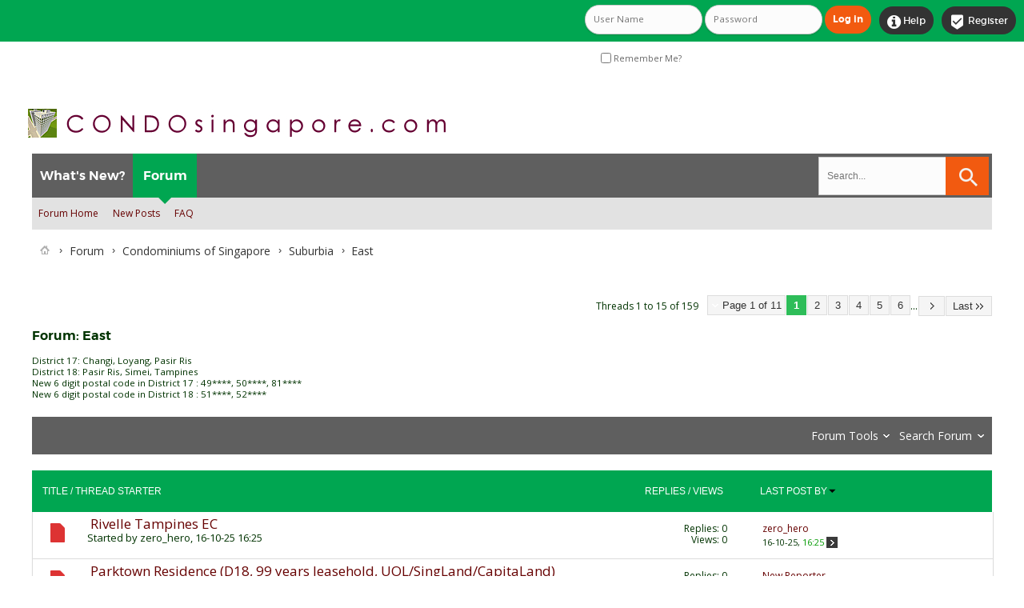

--- FILE ---
content_type: text/html; charset=ISO-8859-1
request_url: https://condosingapore.com/forumdisplay.php/35-East?s=7c3da806d0cecbd69eac59bb50a494df
body_size: 11507
content:
<!DOCTYPE html PUBLIC "-//W3C//DTD XHTML 1.0 Transitional//EN" "http://www.w3.org/TR/xhtml1/DTD/xhtml1-transitional.dtd">
<html xmlns="http://www.w3.org/1999/xhtml" dir="ltr" lang="en" id="vbulletin_html">
<head>
<!-- Google tag (gtag.js) -->
<script async src="https://www.googletagmanager.com/gtag/js?id=G-L7D1RWHCBN"></script>
<script>
  window.dataLayer = window.dataLayer || [];
  function gtag(){dataLayer.push(arguments);}
  gtag('js', new Date());

  gtag('config', 'G-L7D1RWHCBN');
</script>

<script type="text/javascript">
  window._taboola = window._taboola || [];
  _taboola.push({article:'auto'});
  !function (e, f, u, i) {
    if (!document.getElementById(i)){
      e.async = 1;
      e.src = u;
      e.id = i;
      f.parentNode.insertBefore(e, f);
    }
  }(document.createElement('script'),
  document.getElementsByTagName('script')[0],
  '//cdn.taboola.com/libtrc/condosingapore/loader.js',
  'tb_loader_script');
  if(window.performance && typeof window.performance.mark == 'function')
    {window.performance.mark('tbl_ic');}
</script>

<meta name="viewport" content="width=device-width, initial-scale=1.0">

<script async src="https://pagead2.googlesyndication.com/pagead/js/adsbygoogle.js?client=ca-pub-5081978527043960"
     crossorigin="anonymous"></script>

	<meta http-equiv="Content-Type" content="text/html; charset=ISO-8859-1" />
<meta name="viewport" content="width=device-width" />
<meta id="e_vb_meta_bburl" name="vb_meta_bburl" content="https://condosingapore.com" />
<base href="https://condosingapore.com/" /><!--[if IE]></base><![endif]-->
<meta name="generator" content="vBulletin 4.2.2" />
<meta http-equiv="X-UA-Compatible" content="IE=9" />

	<link rel="Shortcut Icon" href="forums/favicon.ico" type="image/x-icon" />


		<meta name="keywords" content="East, Condo Forum Singapore Property Review Enbloc Rent Buy Sell Price Analysis Mortgage Loan HDB Landed Bungalow Cooling Measures News Real Estate Forum Website Discussion Reviews Pictures" />
		<meta name="description" content="District 17: Changi, Loyang, Pasir RisDistrict 18: Pasir Ris, Simei, TampinesNew 6 digit postal code in District 17 : 49****, 50****, 81****New 6 digit postal code in District 18 : 51****, 52****" />





<script type="text/javascript">
<!--
	if (typeof YAHOO === 'undefined') // Load ALL YUI Local
	{
		document.write('<script type="text/javascript" src="clientscript/yui/yuiloader-dom-event/yuiloader-dom-event.js?v=422"><\/script>');
		document.write('<script type="text/javascript" src="clientscript/yui/connection/connection-min.js?v=422"><\/script>');
		var yuipath = 'clientscript/yui';
		var yuicombopath = '';
		var remoteyui = false;
	}
	else	// Load Rest of YUI remotely (where possible)
	{
		var yuipath = 'clientscript/yui';
		var yuicombopath = '';
		var remoteyui = true;
		if (!yuicombopath)
		{
			document.write('<script type="text/javascript" src="clientscript/yui/connection/connection-min.js?v=422"><\/script>');
		}
	}
	var SESSIONURL = "s=318bd8f06359be6224ea79703897a7a2&";
	var SECURITYTOKEN = "guest";
	var IMGDIR_MISC = "images/SultanThemeVB4R/misc";
	var IMGDIR_BUTTON = "images/SultanThemeVB4R/gradientgreen/buttons";
	var vb_disable_ajax = parseInt("0", 10);
	var SIMPLEVERSION = "422";
	var BBURL = "https://condosingapore.com";
	var LOGGEDIN = 0 > 0 ? true : false;
	var THIS_SCRIPT = "forumdisplay";
	var RELPATH = "forumdisplay.php/35-East";
	var PATHS = {
		forum : "",
		cms   : "",
		blog  : ""
	};
	var AJAXBASEURL = "https://condosingapore.com/";
// -->
</script>
<script type="text/javascript" src="https://condosingapore.com/clientscript/vbulletin-core.js?v=422"></script>





	<link rel="stylesheet" type="text/css" href="css.php?styleid=17&amp;langid=1&amp;d=1759482002&amp;td=ltr&amp;sheet=bbcode.css,editor.css,popupmenu.css,reset-fonts.css,vbulletin.css,vbulletin-chrome.css,vbulletin-formcontrols.css," />

	<!--[if lt IE 8]>
	<link rel="stylesheet" type="text/css" href="css.php?styleid=17&amp;langid=1&amp;d=1759482002&amp;td=ltr&amp;sheet=popupmenu-ie.css,vbulletin-ie.css,vbulletin-chrome-ie.css,vbulletin-formcontrols-ie.css,editor-ie.css" />
	<![endif]-->


	<title>East</title>
	
	<script type="text/javascript" src="clientscript/vbulletin_read_marker.js?v=422"></script>
	
	
		<link rel="stylesheet" type="text/css" href="css.php?styleid=17&amp;langid=1&amp;d=1759482002&amp;td=ltr&amp;sheet=toolsmenu.css,forumbits.css,forumdisplay.css,threadlist.css,options.css" />
	

	<!--[if lt IE 8]>
	<script type="text/javascript" src="clientscript/vbulletin-threadlist-ie.js?v=422"></script>
		<link rel="stylesheet" type="text/css" href="css.php?styleid=17&amp;langid=1&amp;d=1759482002&amp;td=ltr&amp;sheet=toolsmenu-ie.css,forumbits-ie.css,forumdisplay-ie.css,threadlist-ie.css,options-ie.css" />
	<![endif]-->
	<link rel="stylesheet" type="text/css" href="css.php?styleid=17&amp;langid=1&amp;d=1759482002&amp;td=ltr&amp;sheet=additional.css" />

<link href='images/SultanThemeVB4R/css/STbase.css' rel='stylesheet' type='text/css' />
<link href='images/SultanThemeVB4R/css/st-responsive.css' rel='stylesheet' type='text/css' />
<link href='images/SultanThemeVB4R/font/Montserrat/stylesheet.css' rel='stylesheet' type='text/css' />
<link href='images/SultanThemeVB4R/font/MontserratLight/stylesheet.css' rel='stylesheet' type='text/css' />
<link href='https://fonts.googleapis.com/css?family=Open+Sans:400,700,600' rel='stylesheet' type='text/css' />
    <link rel="stylesheet" href="images/SultanThemeVB4R/font/STselection/style.css" />
    <!--[if lt IE 8]>
    <link rel="stylesheet" href="images/SultanThemeVB4R/font/STselection/ie7/ie7.css" />
    <![endif]-->

<script type="text/javascript">
// Called by Adapt.js
function myCallback(i, width) {
  // Alias HTML tag.
  var html = document.documentElement;

  // Find all instances of range_NUMBER and kill 'em.
  html.className = html.className.replace(/(\s+)?range_\d/g, '');

  // Check for valid range.
  if (i > -1) {
    // Add class="range_NUMBER"
    html.className += ' range_' + i;
  }

  // Note: Not making use of width here, but I'm sure
  // you could think of an interesting way to use it.
}

// Edit to suit your needs.
var ADAPT_CONFIG = {
  // false = Only run once, when page first loads.
  // true = Change on window resize and page tilt.
  dynamic: true,

  // Optional callback... myCallback(i, width)
  callback: myCallback,

  // First range entry is the minimum.
  // Last range entry is the maximum.
  // Separate ranges by "to" keyword.
  range: [
    '0 to 320',
    '320 to 480',
    '480 to 780',
    '780 to 980',
    '980 to 1280',
    '1280'
  ]
};
</script>
<script type="text/javascript" src="images/SultanThemeVB4R/js/adapt.min.js"></script>
<script type="text/javascript">
  'article aside footer header nav section time'.replace(/\w+/g,function(n){document.createElement(n)})
</script>

<script type="text/javascript" src="https://ajax.googleapis.com/ajax/libs/jquery/1.12.0/jquery.min.js"></script>
<script type="text/javascript">
jQuery(function(){
    jQuery("html[lang=ar]").attr("dir", "rtl")
            .find("body").addClass("RTLsupport");
    jQuery(".mobilenavblock").css("display","none");
});
</script>

<link href='images/SultanThemeVB4R/css/st-responsive-rtl.css' rel='stylesheet' type='text/css' />

</head>

<body>

	<div id="toplinks" class="toplinks">
		
			<ul class="nouser">
			
				<li class="register"><a href="register.php?s=318bd8f06359be6224ea79703897a7a2" rel="nofollow"><i class="material-icons">&#xE52D;</i>Register</a></li>
			
				<li class="help"><a rel="help" href="faq.php?s=318bd8f06359be6224ea79703897a7a2"><i class="material-icons">&#xF05A;</i>Help</a></li>
				<li class="loginforum">
			<script type="text/javascript" src="clientscript/vbulletin_md5.js?v=422"></script>
			<form id="navbar_loginform" action="login.php?s=318bd8f06359be6224ea79703897a7a2&amp;do=login" method="post" onsubmit="md5hash(vb_login_password, vb_login_md5password, vb_login_md5password_utf, 0)">
				<fieldset id="logindetails" class="logindetails">
					<div>
						<div>
					<input type="text" class="textbox default-value" name="vb_login_username" id="navbar_username" size="10" accesskey="u" tabindex="101" value="User Name" />
					<input type="password" class="textbox" tabindex="102" name="vb_login_password" id="navbar_password" size="10" />
					<input type="text" class="textbox default-value" tabindex="102" name="vb_login_password_hint" id="navbar_password_hint" size="10" value="Password" style="display:none;" />
					<input type="submit" class="loginbutton" tabindex="104" value="Log in" title="Enter your username and password in the boxes provided to login, or click the 'register' button to create a profile for yourself." accesskey="s" />
						</div>
					</div>
				</fieldset>
				<div id="remember" class="remember">
					<label for="cb_cookieuser_navbar"><input type="checkbox" name="cookieuser" value="1" id="cb_cookieuser_navbar" class="cb_cookieuser_navbar" accesskey="c" tabindex="103" /> Remember Me?</label>
				</div>

				<input type="hidden" name="s" value="318bd8f06359be6224ea79703897a7a2" />
				<input type="hidden" name="securitytoken" value="guest" />
				<input type="hidden" name="do" value="login" />
				<input type="hidden" name="vb_login_md5password" />
				<input type="hidden" name="vb_login_md5password_utf" />
			</form>
			<script type="text/javascript">
			YAHOO.util.Dom.setStyle('navbar_password_hint', "display", "inline");
			YAHOO.util.Dom.setStyle('navbar_password', "display", "none");
			vB_XHTML_Ready.subscribe(function()
			{
			//
				YAHOO.util.Event.on('navbar_username', "focus", navbar_username_focus);
				YAHOO.util.Event.on('navbar_username', "blur", navbar_username_blur);
				YAHOO.util.Event.on('navbar_password_hint', "focus", navbar_password_hint);
				YAHOO.util.Event.on('navbar_password', "blur", navbar_password);
			});
			
			function navbar_username_focus(e)
			{
			//
				var textbox = YAHOO.util.Event.getTarget(e);
				if (textbox.value == 'User Name')
				{
				//
					textbox.value='';
					textbox.style.color='#000000';
				}
			}

			function navbar_username_blur(e)
			{
			//
				var textbox = YAHOO.util.Event.getTarget(e);
				if (textbox.value == '')
				{
				//
					textbox.value='User Name';
					textbox.style.color='#777777';
				}
			}
			
			function navbar_password_hint(e)
			{
			//
				var textbox = YAHOO.util.Event.getTarget(e);
				
				YAHOO.util.Dom.setStyle('navbar_password_hint', "display", "none");
				YAHOO.util.Dom.setStyle('navbar_password', "display", "inline");
				YAHOO.util.Dom.get('navbar_password').focus();
			}

			function navbar_password(e)
			{
			//
				var textbox = YAHOO.util.Event.getTarget(e);
				
				if (textbox.value == '')
				{
					YAHOO.util.Dom.setStyle('navbar_password_hint', "display", "inline");
					YAHOO.util.Dom.setStyle('navbar_password', "display", "none");
				}
			}
			</script>
				</li>
				
			</ul>
		
	</div>
<div id="header" class="floatcontainer doc_header">
	<div><a name="top" href="index.php?s=318bd8f06359be6224ea79703897a7a2" class="logo-image"><img src="images/misc/CStitle2.jpg" alt="Condo Forum Singapore Property Review Mortgage Loan Buy Rent Sell Real Estate" /></a></div>

	<div class="ad_global_header">
		
	</div>
</div>
<div class="body_wrapper"> <!-- closing tag is in template navbar -->


<div id="navbar" class="navbar">


<div class="mobilenavwrapper">
<div class="mobilenavwrap collapse"> 
<a class="home" href="index.php?s=318bd8f06359be6224ea79703897a7a2"><i class="material-icons">&#xE88A;</i></a>
<a class="searchm" href="search.php?s=318bd8f06359be6224ea79703897a7a2"><i class="material-icons">&#xe8b6;</i></a>
<a class="collapse" id="collapse_mobilenav" href="forumdisplay.php/35-East#top"><i class="material-icons">&#xE8EE;</i></a>
  <h4 class="blockhead">Menu</h4>
</div>
<div id="mobilenav" class="mobilenavblock">
	<ul id="navtabs" class="navtabs floatcontainer">
		
		
	
		<li  id="vbtab_whatsnew">
			<a class="navtab" href="activity.php?s=318bd8f06359be6224ea79703897a7a2">What's New?</a>
		</li>
		
		

	
		<li class="selected" id="vbtab_forum">
			<a class="navtab" href="forum.php?s=318bd8f06359be6224ea79703897a7a2">Forum</a>
		</li>
		
		
			<ul class="floatcontainer">
				
					
						
							<li id="vbflink_bbmenu"><a href="forum.php?s=318bd8f06359be6224ea79703897a7a2">Forum Home</a></li>
						
					
				
					
						
							<li id="vbflink_newposts"><a href="search.php?s=318bd8f06359be6224ea79703897a7a2&amp;do=getnew&amp;contenttype=vBForum_Post">New Posts</a></li>
						
					
				
					
						
							<li id="vbflink_faq"><a href="faq.php?s=318bd8f06359be6224ea79703897a7a2">FAQ</a></li>
						
					
				
					
						
					
				
			</ul>
		

		
	</ul>
</div>
</div>


	
<div id="globalsearch" class="globalsearch">
<form action="search.php?s=318bd8f06359be6224ea79703897a7a2&amp;do=process" method="post" class="search-form" role="search">
				
				<input type="hidden" name="securitytoken" value="guest" />
				<input type="hidden" name="do" value="process" />
	<label>
		<input type="text" title="Search for:" name="query" value="" placeholder="Search..." class="search-field">
	</label>
	<input type="submit" value="" class="search-submit">
</form>
</div>
	
</div>
</div><!-- closing div for above_body -->

<div class="body_wrapper">
<div id="breadcrumb" class="breadcrumb">
	<ul class="floatcontainer">
		<li class="navbithome"><a href="index.php?s=318bd8f06359be6224ea79703897a7a2" accesskey="1"><img src="images/SultanThemeVB4R/misc/navbit-home.png" alt="Home" /></a></li>
		
	<li class="navbit"><a href="index.php?s=318bd8f06359be6224ea79703897a7a2">Forum</a></li>

	<li class="navbit"><a href="forumdisplay.php/3-Condominiums-of-Singapore?s=318bd8f06359be6224ea79703897a7a2">Condominiums of Singapore</a></li>

	<li class="navbit"><a href="forumdisplay.php/31-Suburbia?s=318bd8f06359be6224ea79703897a7a2">Suburbia</a></li>

		
	<li class="navbit lastnavbit"><span>East</span></li>

	</ul>
	<hr />
</div>









<div id="above_threadlist" class="above_threadlist">

	
	<div class="threadpagenav">
		<form action="forumdisplay.php/35-East/page6?s=318bd8f06359be6224ea79703897a7a2" method="get" class="pagination popupmenu nohovermenu">
<input type="hidden" name="f" value="35" /><input type="hidden" name="s" value="318bd8f06359be6224ea79703897a7a2" />
	
		<span><a href="javascript://" class="popupctrl">Page 1 of 11</a></span>
		
		
		
		<span class="selected"><a href="javascript://" title="Results 0 to 0 of 0">1</a></span><span><a href="forumdisplay.php/35-East/page2?s=318bd8f06359be6224ea79703897a7a2" title="Show results 0 to 0 of 0">2</a></span><span><a href="forumdisplay.php/35-East/page3?s=318bd8f06359be6224ea79703897a7a2" title="Show results 0 to 0 of 0">3</a></span><span><a href="forumdisplay.php/35-East/page4?s=318bd8f06359be6224ea79703897a7a2" title="Show results 0 to 0 of 0">4</a></span><span><a href="forumdisplay.php/35-East/page5?s=318bd8f06359be6224ea79703897a7a2" title="Show results 0 to 0 of 0">5</a></span><span><a href="forumdisplay.php/35-East/page6?s=318bd8f06359be6224ea79703897a7a2" title="Show results 0 to 0 of 0"><!--+5-->6</a></span>
		
		<span class="separator">...</span>
		
		
		<span class="prev_next"><a rel="next" href="forumdisplay.php/35-East/page2?s=318bd8f06359be6224ea79703897a7a2" title="Next Page - Results 0 to 0 of 0"><img src="images/SultanThemeVB4R/pagination/next-right.png" alt="Next" /></a></span>
		
		
		<span class="first_last"><a href="forumdisplay.php/35-East/page11?s=318bd8f06359be6224ea79703897a7a2" title="Last Page - Results 0 to 0 of 0">Last<img src="images/SultanThemeVB4R/pagination/last-right.png" alt="Last" /></a></span>
		
	
	<ul class="popupbody popuphover">
		<li class="formsubmit jumptopage"><label>Jump to page: <input type="text" name="page" size="4" /></label> <input type="submit" class="button" value="Go" /></li>
	</ul>
</form>
		<div id="threadpagestats" class="threadpagestats">Threads 1 to 15 of 159</div>
	</div>
	
</div>

<div id="pagetitle" class="pagetitle">
	<h1>Forum: <span class="forumtitle">East</span></h1>
	<p class="description"><br>District 17: Changi, Loyang, Pasir Ris<br>District 18: Pasir Ris, Simei, Tampines<br>New 6 digit postal code in District 17 : 49****, 50****, 81****<br>New 6 digit postal code in District 18 : 51****, 52****</p>
</div>

	
	<div id="above_threadlist_controls" class="above_threadlist_controls toolsmenu">
		<div>
		<ul class="popupgroup forumdisplaypopups" id="forumdisplaypopups">
			<li class="popupmenu nohovermenu" id="forumtools">
				<h6><a href="javascript://" class="popupctrl" rel="nofollow">Forum Tools</a></h6>
				<ul class="popupbody popuphover">
					
						<li>
							<a href="forumdisplay.php?s=318bd8f06359be6224ea79703897a7a2&amp;do=markread&amp;f=35&amp;markreadhash=guest" rel="nofollow" onclick="return mark_forum_and_threads_read(35);">
								Mark This Forum Read
							</a>
						</li>
						
					<li><a href="forumdisplay.php/31-Suburbia?s=318bd8f06359be6224ea79703897a7a2" rel="nofollow">View Parent Forum</a></li>
				</ul>
			</li>
                        
			<li class="popupmenu nohovermenu forumsearch menusearch" id="forumsearch">
				<h6><a href="javascript://" class="popupctrl">Search Forum</a></h6>
				<form action="search.php?do=process" method="get">
				<ul class="popupbody popuphover">
					<li>
						<input type="text" class="searchbox" name="q" value="Search..." />
						<input type="submit" class="button" value="Search" />
					</li>
					<li class="formsubmit" id="popupsearch">
						<div class="submitoptions">
							<label><input type="radio" name="showposts" value="0" checked="checked" /> Show Threads</label>
							<label><input type="radio" name="showposts" value="1" /> Show Posts</label>
						</div>
						<div class="advancedsearchlink"><a href="search.php?s=318bd8f06359be6224ea79703897a7a2&amp;search_type=1&amp;contenttype=vBForum_Post&amp;forumchoice[]=35" rel="nofollow">Advanced Search</a></div>

					</li>
				</ul>
				<input type="hidden" name="s" value="318bd8f06359be6224ea79703897a7a2" />
				<input type="hidden" name="securitytoken" value="guest" />
				<input type="hidden" name="do" value="process" />
				<input type="hidden" name="contenttype" value="vBForum_Post" />
				<input type="hidden" name="forumchoice[]" value="35" />
				<input type="hidden" name="childforums" value="1" />
				<input type="hidden" name="exactname" value="1" />
				</form>
			</li>
			



		</ul>
			
		</div>
	</div>
	






<div id="threadlist" class="threadlist">
	<form id="thread_inlinemod_form" action="inlinemod.php?forumid=35" method="post">
		<h2 class="hidden">Threads in This Forum</h2>

		<div>
			<div class="threadlisthead table">
				<div>
				<span class="threadinfo">
					<span class="threadtitle">
						<a href="forumdisplay.php/35-East?s=318bd8f06359be6224ea79703897a7a2&amp;sort=title&amp;order=asc" rel="nofollow">Title</a><span class="threadbithide"> /</span>
						<span class="threadbithide"><a href="forumdisplay.php/35-East?s=318bd8f06359be6224ea79703897a7a2&amp;sort=postusername&amp;order=asc" rel="nofollow">Thread Starter</a></span>
					</span>
				</span>
				

					<span class="threadstats td"><a href="forumdisplay.php/35-East?s=318bd8f06359be6224ea79703897a7a2&amp;sort=replycount&amp;order=desc" rel="nofollow">Replies</a> / <a href="forumdisplay.php/35-East?s=318bd8f06359be6224ea79703897a7a2&amp;sort=views&amp;order=desc" rel="nofollow">Views</a></span>
					<span class="threadlastpost td"><a href="forumdisplay.php/35-East?s=318bd8f06359be6224ea79703897a7a2&amp;sort=lastpost&amp;order=asc" rel="nofollow">Last Post By<img class="sortarrow" src="images/SultanThemeVB4R/gradientgreen/buttons/sortarrow-asc.png" alt="Reverse Sort Order" border="0" /></a></span>
					
				
				</div>
			</div>

			
			
				<ol id="threads" class="threads">
					<li class="threadbit hot" id="thread_37901">
	<div class="rating0 nonsticky">
		<div class="threadinfo" title="">
			<!--  status icon block -->
			<a class="threadstatus" rel="vB::AJAX" ></a>

			<!-- title / author block -->
			<div class="inner">
				<h3 class="threadtitle">
                    	

                    
                            <img src="favicon.ico" alt="" border="0" />
                    

					
                                        
 					
                	<a class="title" href="showthread.php/37901-Rivelle-Tampines-EC?s=318bd8f06359be6224ea79703897a7a2" id="thread_title_37901">Rivelle Tampines EC</a>
				</h3>

				<div class="threadmeta">				
					<div class="author">
												
						
							<span class="label">Started by&nbsp;<a href="member.php/339140-zero_hero?s=318bd8f06359be6224ea79703897a7a2" class="username understate" title="Started by zero_hero on 16-10-25 16:25">zero_hero</a>,&nbsp;16-10-25&nbsp;16:25</span>
						
						
						
						<!-- iconinfo -->
						<div class="threaddetails td">
							<div class="threaddetailicons">
								
								
								
								
								
								
							</div>
						</div>
					</div>
					
				</div>

			</div>
		</div>
		
		<!-- threadstats -->
		
		<ul class="threadstats td alt" title="">
			
				<li>Replies: <a href="misc.php?do=whoposted&amp;t=37901" onclick="who(37901); return false;" class="understate">0</a></li>
				<li>Views: 0</li>
			
			<li class="hidden">Rating0 / 5</li>
		</ul>
							
		<!-- lastpost -->
		<dl class="threadlastpost td">
		
			<dt class="lastpostby hidden">Last Post By</dt>
			<dd><div class="popupmenu memberaction">
	<a class="username offline popupctrl" href="member.php/339140-zero_hero?s=318bd8f06359be6224ea79703897a7a2" title="zero_hero is offline"><strong>zero_hero</strong></a>
	<ul class="popupbody popuphover memberaction_body">
		<li class="left">
			<a href="member.php/339140-zero_hero?s=318bd8f06359be6224ea79703897a7a2" class="siteicon_profile">
				View Profile
			</a>
		</li>
		
		<li class="right">
			<a href="search.php?s=318bd8f06359be6224ea79703897a7a2&amp;do=finduser&amp;userid=339140&amp;contenttype=vBForum_Post&amp;showposts=1" class="siteicon_forum" rel="nofollow">
				View Forum Posts
			</a>
		</li>
		
		
		
		
		
		
		
		

		

		
		
	</ul>
</div></dd>
			<dd>16-10-25, <span class="time">16:25</span>
			<a href="showthread.php/37901-Rivelle-Tampines-EC?s=318bd8f06359be6224ea79703897a7a2&amp;p=537#post537" class="lastpostdate understate" title="Go to last post"><img src="images/SultanThemeVB4R/gradientgreen/buttons/lastpost-right.png" alt="Go to last post" /></a>
			</dd>
		
		</dl>

		
		
		
		
	</div>
</li><li class="threadbit hot" id="thread_37720">
	<div class="rating0 nonsticky">
		<div class="threadinfo" title="">
			<!--  status icon block -->
			<a class="threadstatus" rel="vB::AJAX" ></a>

			<!-- title / author block -->
			<div class="inner">
				<h3 class="threadtitle">
                    	

                    
                            <img src="favicon.ico" alt="" border="0" />
                    

					
                                        
 					
                	<a class="title" href="showthread.php/37720-Parktown-Residence-(D18-99-years-leasehold-UOL-SingLand-CapitaLand)?s=318bd8f06359be6224ea79703897a7a2" id="thread_title_37720">Parktown Residence (D18, 99 years leasehold, UOL/SingLand/CapitaLand)</a>
				</h3>

				<div class="threadmeta">				
					<div class="author">
												
						
							<span class="label">Started by&nbsp;<a href="member.php/28233-Arcachon?s=318bd8f06359be6224ea79703897a7a2" class="username understate" title="Started by Arcachon on 13-01-25 09:05">Arcachon</a>,&nbsp;13-01-25&nbsp;09:05</span>
						
						
						
						<!-- iconinfo -->
						<div class="threaddetails td">
							<div class="threaddetailicons">
								
								
								
								
								
								
							</div>
						</div>
					</div>
					
				</div>

			</div>
		</div>
		
		<!-- threadstats -->
		
		<ul class="threadstats td alt" title="">
			
				<li>Replies: <a href="misc.php?do=whoposted&amp;t=37720" onclick="who(37720); return false;" class="understate">0</a></li>
				<li>Views: 0</li>
			
			<li class="hidden">Rating0 / 5</li>
		</ul>
							
		<!-- lastpost -->
		<dl class="threadlastpost td">
		
			<dt class="lastpostby hidden">Last Post By</dt>
			<dd><div class="popupmenu memberaction">
	<a class="username offline popupctrl" href="member.php/339362-New-Reporter?s=318bd8f06359be6224ea79703897a7a2" title="New Reporter is offline"><strong>New Reporter</strong></a>
	<ul class="popupbody popuphover memberaction_body">
		<li class="left">
			<a href="member.php/339362-New-Reporter?s=318bd8f06359be6224ea79703897a7a2" class="siteicon_profile">
				View Profile
			</a>
		</li>
		
		<li class="right">
			<a href="search.php?s=318bd8f06359be6224ea79703897a7a2&amp;do=finduser&amp;userid=339362&amp;contenttype=vBForum_Post&amp;showposts=1" class="siteicon_forum" rel="nofollow">
				View Forum Posts
			</a>
		</li>
		
		
		
		
		
		
		
		

		

		
		
	</ul>
</div></dd>
			<dd>11-08-25, <span class="time">14:39</span>
			<a href="showthread.php/37720-Parktown-Residence-(D18-99-years-leasehold-UOL-SingLand-CapitaLand)?s=318bd8f06359be6224ea79703897a7a2&amp;p=401#post401" class="lastpostdate understate" title="Go to last post"><img src="images/SultanThemeVB4R/gradientgreen/buttons/lastpost-right.png" alt="Go to last post" /></a>
			</dd>
		
		</dl>

		
		
		
		
	</div>
</li><li class="threadbit hot" id="thread_37604">
	<div class="rating0 nonsticky">
		<div class="threadinfo" title="">
			<!--  status icon block -->
			<a class="threadstatus" rel="vB::AJAX" ></a>

			<!-- title / author block -->
			<div class="inner">
				<h3 class="threadtitle">
                    	

                    
                            <img src="favicon.ico" alt="" border="0" />
                    

					
                                        
 					
                	<a class="title" href="showthread.php/37604-Sceneca-Square-sells-for-S-64-million?s=318bd8f06359be6224ea79703897a7a2" id="thread_title_37604">Sceneca Square sells for S$64 million</a>
				</h3>

				<div class="threadmeta">				
					<div class="author">
												
						
							<span class="label">Started by&nbsp;<a href="member.php/339362-New-Reporter?s=318bd8f06359be6224ea79703897a7a2" class="username understate" title="Started by New Reporter on 11-11-24 14:55">New Reporter</a>,&nbsp;11-11-24&nbsp;14:55</span>
						
						
						
						<!-- iconinfo -->
						<div class="threaddetails td">
							<div class="threaddetailicons">
								
								
								
								
								
								
							</div>
						</div>
					</div>
					
				</div>

			</div>
		</div>
		
		<!-- threadstats -->
		
		<ul class="threadstats td alt" title="">
			
				<li>Replies: <a href="misc.php?do=whoposted&amp;t=37604" onclick="who(37604); return false;" class="understate">0</a></li>
				<li>Views: 0</li>
			
			<li class="hidden">Rating0 / 5</li>
		</ul>
							
		<!-- lastpost -->
		<dl class="threadlastpost td">
		
			<dt class="lastpostby hidden">Last Post By</dt>
			<dd><div class="popupmenu memberaction">
	<a class="username offline popupctrl" href="member.php/339362-New-Reporter?s=318bd8f06359be6224ea79703897a7a2" title="New Reporter is offline"><strong>New Reporter</strong></a>
	<ul class="popupbody popuphover memberaction_body">
		<li class="left">
			<a href="member.php/339362-New-Reporter?s=318bd8f06359be6224ea79703897a7a2" class="siteicon_profile">
				View Profile
			</a>
		</li>
		
		<li class="right">
			<a href="search.php?s=318bd8f06359be6224ea79703897a7a2&amp;do=finduser&amp;userid=339362&amp;contenttype=vBForum_Post&amp;showposts=1" class="siteicon_forum" rel="nofollow">
				View Forum Posts
			</a>
		</li>
		
		
		
		
		
		
		
		

		

		
		
	</ul>
</div></dd>
			<dd>11-11-24, <span class="time">14:55</span>
			<a href="showthread.php/37604-Sceneca-Square-sells-for-S-64-million?s=318bd8f06359be6224ea79703897a7a2&amp;p=37#post37" class="lastpostdate understate" title="Go to last post"><img src="images/SultanThemeVB4R/gradientgreen/buttons/lastpost-right.png" alt="Go to last post" /></a>
			</dd>
		
		</dl>

		
		
		
		
	</div>
</li><li class="threadbit hot" id="thread_36085">
	<div class="rating0 nonsticky">
		<div class="threadinfo" title="">
			<!--  status icon block -->
			<a class="threadstatus" rel="vB::AJAX" ></a>

			<!-- title / author block -->
			<div class="inner">
				<h3 class="threadtitle">
                    	

                    
                            <img src="images/icons/icon14.png" alt="Thumbs up" border="0" />
                    

					
                                        
 					
                	<a class="title" href="showthread.php/36085-Kassia-(D17-Freehold-Hong-Leong-CDL-TID)?s=318bd8f06359be6224ea79703897a7a2" id="thread_title_36085">Kassia (D17, Freehold, Hong Leong/CDL/TID)</a>
				</h3>

				<div class="threadmeta">				
					<div class="author">
												
						
							<span class="label">Started by&nbsp;<a href="member.php/261371-sgnewcondo?s=318bd8f06359be6224ea79703897a7a2" class="username understate" title="Started by sgnewcondo on 10-10-23 15:54">sgnewcondo</a>,&nbsp;10-10-23&nbsp;15:54</span>
						
						
						
						<!-- iconinfo -->
						<div class="threaddetails td">
							<div class="threaddetailicons">
								
								
								
								
								
								
							</div>
						</div>
					</div>
					
				</div>

			</div>
		</div>
		
		<!-- threadstats -->
		
		<ul class="threadstats td alt" title="">
			
				<li>Replies: <a href="misc.php?do=whoposted&amp;t=36085" onclick="who(36085); return false;" class="understate">0</a></li>
				<li>Views: 0</li>
			
			<li class="hidden">Rating0 / 5</li>
		</ul>
							
		<!-- lastpost -->
		<dl class="threadlastpost td">
		
			<dt class="lastpostby hidden">Last Post By</dt>
			<dd><div class="popupmenu memberaction">
	<a class="username offline popupctrl" href="member.php/339362-New-Reporter?s=318bd8f06359be6224ea79703897a7a2" title="New Reporter is offline"><strong>New Reporter</strong></a>
	<ul class="popupbody popuphover memberaction_body">
		<li class="left">
			<a href="member.php/339362-New-Reporter?s=318bd8f06359be6224ea79703897a7a2" class="siteicon_profile">
				View Profile
			</a>
		</li>
		
		<li class="right">
			<a href="search.php?s=318bd8f06359be6224ea79703897a7a2&amp;do=finduser&amp;userid=339362&amp;contenttype=vBForum_Post&amp;showposts=1" class="siteicon_forum" rel="nofollow">
				View Forum Posts
			</a>
		</li>
		
		
		
		
		
		
		
		

		

		
		
	</ul>
</div></dd>
			<dd>22-07-24, <span class="time">10:55</span>
			<a href="showthread.php/36085-Kassia-(D17-Freehold-Hong-Leong-CDL-TID)?s=318bd8f06359be6224ea79703897a7a2&amp;p=552019#post552019" class="lastpostdate understate" title="Go to last post"><img src="images/SultanThemeVB4R/gradientgreen/buttons/lastpost-right.png" alt="Go to last post" /></a>
			</dd>
		
		</dl>

		
		
		
		
	</div>
</li><li class="threadbit hot" id="thread_36093">
	<div class="rating0 nonsticky">
		<div class="threadinfo" title="">
			<!--  status icon block -->
			<a class="threadstatus" rel="vB::AJAX" ></a>

			<!-- title / author block -->
			<div class="inner">
				<h3 class="threadtitle">
                    	

                    
                            <img src="images/icons/icon14.png" alt="Thumbs up" border="0" />
                    

					
                                        
 					
                	<a class="title" href="showthread.php/36093-The-Shorefront-at-Pasir-Ris?s=318bd8f06359be6224ea79703897a7a2" id="thread_title_36093">The Shorefront at Pasir Ris</a>
				</h3>

				<div class="threadmeta">				
					<div class="author">
												
						
							<span class="label">Started by&nbsp;<a href="member.php/261371-sgnewcondo?s=318bd8f06359be6224ea79703897a7a2" class="username understate" title="Started by sgnewcondo on 11-10-23 15:11">sgnewcondo</a>,&nbsp;11-10-23&nbsp;15:11</span>
						
						
						
						<!-- iconinfo -->
						<div class="threaddetails td">
							<div class="threaddetailicons">
								
								
								
								
								
								
							</div>
						</div>
					</div>
					
				</div>

			</div>
		</div>
		
		<!-- threadstats -->
		
		<ul class="threadstats td alt" title="">
			
				<li>Replies: <a href="misc.php?do=whoposted&amp;t=36093" onclick="who(36093); return false;" class="understate">0</a></li>
				<li>Views: 0</li>
			
			<li class="hidden">Rating0 / 5</li>
		</ul>
							
		<!-- lastpost -->
		<dl class="threadlastpost td">
		
			<dt class="lastpostby hidden">Last Post By</dt>
			<dd><div class="popupmenu memberaction">
	<a class="username offline popupctrl" href="member.php/261371-sgnewcondo?s=318bd8f06359be6224ea79703897a7a2" title="sgnewcondo is offline"><strong>sgnewcondo</strong></a>
	<ul class="popupbody popuphover memberaction_body">
		<li class="left">
			<a href="member.php/261371-sgnewcondo?s=318bd8f06359be6224ea79703897a7a2" class="siteicon_profile">
				View Profile
			</a>
		</li>
		
		<li class="right">
			<a href="search.php?s=318bd8f06359be6224ea79703897a7a2&amp;do=finduser&amp;userid=261371&amp;contenttype=vBForum_Post&amp;showposts=1" class="siteicon_forum" rel="nofollow">
				View Forum Posts
			</a>
		</li>
		
		
		
		
		
		
		
		

		

		
		
	</ul>
</div></dd>
			<dd>11-10-23, <span class="time">15:11</span>
			<a href="showthread.php/36093-The-Shorefront-at-Pasir-Ris?s=318bd8f06359be6224ea79703897a7a2&amp;p=549928#post549928" class="lastpostdate understate" title="Go to last post"><img src="images/SultanThemeVB4R/gradientgreen/buttons/lastpost-right.png" alt="Go to last post" /></a>
			</dd>
		
		</dl>

		
		
		
		
	</div>
</li><li class="threadbit hot" id="thread_35105">
	<div class="rating0 nonsticky">
		<div class="threadinfo" title="">
			<!--  status icon block -->
			<a class="threadstatus" rel="vB::AJAX" ></a>

			<!-- title / author block -->
			<div class="inner">
				<h3 class="threadtitle">
                    	

                    
                            <img src="favicon.ico" alt="" border="0" />
                    

					
                                        
 					
                	<a class="title" href="showthread.php/35105-Sceneca-Residence-(D16-99-year-leasehold-MCC-Land)?s=318bd8f06359be6224ea79703897a7a2" id="thread_title_35105">Sceneca Residence (D16, 99 year leasehold, MCC Land)</a>
				</h3>

				<div class="threadmeta">				
					<div class="author">
												
						
							<span class="label">Started by&nbsp;<a href="member.php/339897-journo?s=318bd8f06359be6224ea79703897a7a2" class="username understate" title="Started by journo on 04-11-22 10:09">journo</a>,&nbsp;04-11-22&nbsp;10:09</span>
						
						
						
						<!-- iconinfo -->
						<div class="threaddetails td">
							<div class="threaddetailicons">
								
								
								
								
								
								
							</div>
						</div>
					</div>
					
				</div>

			</div>
		</div>
		
		<!-- threadstats -->
		
		<ul class="threadstats td alt" title="">
			
				<li>Replies: <a href="misc.php?do=whoposted&amp;t=35105" onclick="who(35105); return false;" class="understate">0</a></li>
				<li>Views: 0</li>
			
			<li class="hidden">Rating0 / 5</li>
		</ul>
							
		<!-- lastpost -->
		<dl class="threadlastpost td">
		
			<dt class="lastpostby hidden">Last Post By</dt>
			<dd><div class="popupmenu memberaction">
	<a class="username offline popupctrl" href="member.php/339362-New-Reporter?s=318bd8f06359be6224ea79703897a7a2" title="New Reporter is offline"><strong>New Reporter</strong></a>
	<ul class="popupbody popuphover memberaction_body">
		<li class="left">
			<a href="member.php/339362-New-Reporter?s=318bd8f06359be6224ea79703897a7a2" class="siteicon_profile">
				View Profile
			</a>
		</li>
		
		<li class="right">
			<a href="search.php?s=318bd8f06359be6224ea79703897a7a2&amp;do=finduser&amp;userid=339362&amp;contenttype=vBForum_Post&amp;showposts=1" class="siteicon_forum" rel="nofollow">
				View Forum Posts
			</a>
		</li>
		
		
		
		
		
		
		
		

		

		
		
	</ul>
</div></dd>
			<dd>05-05-23, <span class="time">17:07</span>
			<a href="showthread.php/35105-Sceneca-Residence-(D16-99-year-leasehold-MCC-Land)?s=318bd8f06359be6224ea79703897a7a2&amp;p=549311#post549311" class="lastpostdate understate" title="Go to last post"><img src="images/SultanThemeVB4R/gradientgreen/buttons/lastpost-right.png" alt="Go to last post" /></a>
			</dd>
		
		</dl>

		
		
		
		
	</div>
</li><li class="threadbit hot" id="thread_35135">
	<div class="rating0 nonsticky">
		<div class="threadinfo" title="">
			<!--  status icon block -->
			<a class="threadstatus" rel="vB::AJAX" ></a>

			<!-- title / author block -->
			<div class="inner">
				<h3 class="threadtitle">
                    	

                    
                            <img src="favicon.ico" alt="" border="0" />
                    

					
                                        
 					
                	<a class="title" href="showthread.php/35135-Tenet-(D18-99-years-leasehold-Qingjian-Realty)?s=318bd8f06359be6224ea79703897a7a2" id="thread_title_35135">Tenet (D18, 99 years leasehold, Qingjian Realty)</a>
				</h3>

				<div class="threadmeta">				
					<div class="author">
												
						
							<span class="label">Started by&nbsp;<a href="member.php/135370-reporter2?s=318bd8f06359be6224ea79703897a7a2" class="username understate" title="Started by reporter2 on 14-11-22 10:18">reporter2</a>,&nbsp;14-11-22&nbsp;10:18</span>
						
						
						
						<!-- iconinfo -->
						<div class="threaddetails td">
							<div class="threaddetailicons">
								
								
								
								
								
								
							</div>
						</div>
					</div>
					
				</div>

			</div>
		</div>
		
		<!-- threadstats -->
		
		<ul class="threadstats td alt" title="">
			
				<li>Replies: <a href="misc.php?do=whoposted&amp;t=35135" onclick="who(35135); return false;" class="understate">0</a></li>
				<li>Views: 0</li>
			
			<li class="hidden">Rating0 / 5</li>
		</ul>
							
		<!-- lastpost -->
		<dl class="threadlastpost td">
		
			<dt class="lastpostby hidden">Last Post By</dt>
			<dd><div class="popupmenu memberaction">
	<a class="username offline popupctrl" href="member.php/135370-reporter2?s=318bd8f06359be6224ea79703897a7a2" title="reporter2 is offline"><strong>reporter2</strong></a>
	<ul class="popupbody popuphover memberaction_body">
		<li class="left">
			<a href="member.php/135370-reporter2?s=318bd8f06359be6224ea79703897a7a2" class="siteicon_profile">
				View Profile
			</a>
		</li>
		
		<li class="right">
			<a href="search.php?s=318bd8f06359be6224ea79703897a7a2&amp;do=finduser&amp;userid=135370&amp;contenttype=vBForum_Post&amp;showposts=1" class="siteicon_forum" rel="nofollow">
				View Forum Posts
			</a>
		</li>
		
		
		
		
		
		
		
		

		

		
		
	</ul>
</div></dd>
			<dd>21-11-22, <span class="time">17:02</span>
			<a href="showthread.php/35135-Tenet-(D18-99-years-leasehold-Qingjian-Realty)?s=318bd8f06359be6224ea79703897a7a2&amp;p=548706#post548706" class="lastpostdate understate" title="Go to last post"><img src="images/SultanThemeVB4R/gradientgreen/buttons/lastpost-right.png" alt="Go to last post" /></a>
			</dd>
		
		</dl>

		
		
		
		
	</div>
</li><li class="threadbit hot" id="thread_34919">
	<div class="rating0 nonsticky">
		<div class="threadinfo" title="">
			<!--  status icon block -->
			<a class="threadstatus" rel="vB::AJAX" ></a>

			<!-- title / author block -->
			<div class="inner">
				<h3 class="threadtitle">
                    	

                    
                            <img src="favicon.ico" alt="" border="0" />
                    

					
                                        
 					
                	<a class="title" href="showthread.php/34919-Megasite-at-Tampines-Avenue-11-Residences?s=318bd8f06359be6224ea79703897a7a2" id="thread_title_34919">Megasite at Tampines Avenue 11 Residences</a>
				</h3>

				<div class="threadmeta">				
					<div class="author">
												
						
							<span class="label">Started by&nbsp;<a href="member.php/335277-rsbeginner?s=318bd8f06359be6224ea79703897a7a2" class="username understate" title="Started by rsbeginner on 02-09-22 14:00">rsbeginner</a>,&nbsp;02-09-22&nbsp;14:00</span>
						
						
						
						<!-- iconinfo -->
						<div class="threaddetails td">
							<div class="threaddetailicons">
								
								
								
								
								
								
							</div>
						</div>
					</div>
					
				</div>

			</div>
		</div>
		
		<!-- threadstats -->
		
		<ul class="threadstats td alt" title="">
			
				<li>Replies: <a href="misc.php?do=whoposted&amp;t=34919" onclick="who(34919); return false;" class="understate">0</a></li>
				<li>Views: 0</li>
			
			<li class="hidden">Rating0 / 5</li>
		</ul>
							
		<!-- lastpost -->
		<dl class="threadlastpost td">
		
			<dt class="lastpostby hidden">Last Post By</dt>
			<dd><div class="popupmenu memberaction">
	<a class="username offline popupctrl" href="member.php/335277-rsbeginner?s=318bd8f06359be6224ea79703897a7a2" title="rsbeginner is offline"><strong>rsbeginner</strong></a>
	<ul class="popupbody popuphover memberaction_body">
		<li class="left">
			<a href="member.php/335277-rsbeginner?s=318bd8f06359be6224ea79703897a7a2" class="siteicon_profile">
				View Profile
			</a>
		</li>
		
		<li class="right">
			<a href="search.php?s=318bd8f06359be6224ea79703897a7a2&amp;do=finduser&amp;userid=335277&amp;contenttype=vBForum_Post&amp;showposts=1" class="siteicon_forum" rel="nofollow">
				View Forum Posts
			</a>
		</li>
		
		
		
		
		
		
		<li class="left">
			<a href="https://newlaunchguru.sg" class="siteicon_homepage">
				Visit Homepage
			</a>
		</li>
		
		
		

		

		
		
	</ul>
</div></dd>
			<dd>02-09-22, <span class="time">14:00</span>
			<a href="showthread.php/34919-Megasite-at-Tampines-Avenue-11-Residences?s=318bd8f06359be6224ea79703897a7a2&amp;p=548390#post548390" class="lastpostdate understate" title="Go to last post"><img src="images/SultanThemeVB4R/gradientgreen/buttons/lastpost-right.png" alt="Go to last post" /></a>
			</dd>
		
		</dl>

		
		
		
		
	</div>
</li><li class="threadbit hot" id="thread_34319">
	<div class="rating0 nonsticky">
		<div class="threadinfo" title="">
			<!--  status icon block -->
			<a class="threadstatus" rel="vB::AJAX" ></a>

			<!-- title / author block -->
			<div class="inner">
				<h3 class="threadtitle">
                    	

                    
                            <img src="favicon.ico" alt="" border="0" />
                    

					
                                        
 					
                	<a class="title" href="showthread.php/34319-Tanah-Merah-Kechil-Development?s=318bd8f06359be6224ea79703897a7a2" id="thread_title_34319">Tanah Merah Kechil Development</a>
				</h3>

				<div class="threadmeta">				
					<div class="author">
												
						
							<span class="label">Started by&nbsp;<a href="member.php/340381-sgrealestate?s=318bd8f06359be6224ea79703897a7a2" class="username understate" title="Started by sgrealestate on 06-04-22 12:29">sgrealestate</a>,&nbsp;06-04-22&nbsp;12:29</span>
						
						
						
						<!-- iconinfo -->
						<div class="threaddetails td">
							<div class="threaddetailicons">
								
								
								
								
								
								
							</div>
						</div>
					</div>
					
				</div>

			</div>
		</div>
		
		<!-- threadstats -->
		
		<ul class="threadstats td alt" title="">
			
				<li>Replies: <a href="misc.php?do=whoposted&amp;t=34319" onclick="who(34319); return false;" class="understate">0</a></li>
				<li>Views: 0</li>
			
			<li class="hidden">Rating0 / 5</li>
		</ul>
							
		<!-- lastpost -->
		<dl class="threadlastpost td">
		
			<dt class="lastpostby hidden">Last Post By</dt>
			<dd><div class="popupmenu memberaction">
	<a class="username offline popupctrl" href="member.php/340381-sgrealestate?s=318bd8f06359be6224ea79703897a7a2" title="sgrealestate is offline"><strong>sgrealestate</strong></a>
	<ul class="popupbody popuphover memberaction_body">
		<li class="left">
			<a href="member.php/340381-sgrealestate?s=318bd8f06359be6224ea79703897a7a2" class="siteicon_profile">
				View Profile
			</a>
		</li>
		
		<li class="right">
			<a href="search.php?s=318bd8f06359be6224ea79703897a7a2&amp;do=finduser&amp;userid=340381&amp;contenttype=vBForum_Post&amp;showposts=1" class="siteicon_forum" rel="nofollow">
				View Forum Posts
			</a>
		</li>
		
		
		
		
		
		
		
		

		

		
		
	</ul>
</div></dd>
			<dd>06-04-22, <span class="time">12:29</span>
			<a href="showthread.php/34319-Tanah-Merah-Kechil-Development?s=318bd8f06359be6224ea79703897a7a2&amp;p=547651#post547651" class="lastpostdate understate" title="Go to last post"><img src="images/SultanThemeVB4R/gradientgreen/buttons/lastpost-right.png" alt="Go to last post" /></a>
			</dd>
		
		</dl>

		
		
		
		
	</div>
</li><li class="threadbit hot" id="thread_9721">
	<div class="rating0 nonsticky">
		<div class="threadinfo" title="">
			<!--  status icon block -->
			<a class="threadstatus" rel="vB::AJAX" ></a>

			<!-- title / author block -->
			<div class="inner">
				<h3 class="threadtitle">
                    	

                    
                            <img src="favicon.ico" alt="" border="0" />
                    

					
                                        
 					
                	<a class="title" href="showthread.php/9721-Esparis-Anyone?s=318bd8f06359be6224ea79703897a7a2" id="thread_title_9721">Esparis. Anyone?</a>
				</h3>

				<div class="threadmeta">				
					<div class="author">
												
						
							<span class="label">Started by&nbsp;<a href="member.php/12475-Brian_Lim?s=318bd8f06359be6224ea79703897a7a2" class="username understate" title="Started by Brian_Lim on 27-07-10 15:25">Brian_Lim</a>,&nbsp;27-07-10&nbsp;15:25</span>
						
						
						
						<!-- iconinfo -->
						<div class="threaddetails td">
							<div class="threaddetailicons">
								
								
								
								
								
								
							</div>
						</div>
					</div>
					
				</div>

			</div>
		</div>
		
		<!-- threadstats -->
		
		<ul class="threadstats td alt" title="">
			
				<li>Replies: <a href="misc.php?do=whoposted&amp;t=9721" onclick="who(9721); return false;" class="understate">0</a></li>
				<li>Views: 0</li>
			
			<li class="hidden">Rating0 / 5</li>
		</ul>
							
		<!-- lastpost -->
		<dl class="threadlastpost td">
		
			<dt class="lastpostby hidden">Last Post By</dt>
			<dd><div class="popupmenu memberaction">
	<a class="username offline popupctrl" href="member.php/135370-reporter2?s=318bd8f06359be6224ea79703897a7a2" title="reporter2 is offline"><strong>reporter2</strong></a>
	<ul class="popupbody popuphover memberaction_body">
		<li class="left">
			<a href="member.php/135370-reporter2?s=318bd8f06359be6224ea79703897a7a2" class="siteicon_profile">
				View Profile
			</a>
		</li>
		
		<li class="right">
			<a href="search.php?s=318bd8f06359be6224ea79703897a7a2&amp;do=finduser&amp;userid=135370&amp;contenttype=vBForum_Post&amp;showposts=1" class="siteicon_forum" rel="nofollow">
				View Forum Posts
			</a>
		</li>
		
		
		
		
		
		
		
		

		

		
		
	</ul>
</div></dd>
			<dd>21-01-22, <span class="time">11:22</span>
			<a href="showthread.php/9721-Esparis-Anyone?s=318bd8f06359be6224ea79703897a7a2&amp;p=547128#post547128" class="lastpostdate understate" title="Go to last post"><img src="images/SultanThemeVB4R/gradientgreen/buttons/lastpost-right.png" alt="Go to last post" /></a>
			</dd>
		
		</dl>

		
		
		
		
	</div>
</li><li class="threadbit hot" id="thread_29565">
	<div class="rating5 nonsticky">
		<div class="threadinfo" title="">
			<!--  status icon block -->
			<a class="threadstatus" rel="vB::AJAX" ></a>

			<!-- title / author block -->
			<div class="inner">
				<h3 class="threadtitle">
                    	

                    
                            <img src="favicon.ico" alt="" border="0" />
                    

					
                                        
 					
                	<a class="title" href="showthread.php/29565-TREASURE-AT-TAMPINES?s=318bd8f06359be6224ea79703897a7a2" id="thread_title_29565">TREASURE AT TAMPINES</a>
				</h3>

				<div class="threadmeta">				
					<div class="author">
												
						
							<span class="label">Started by&nbsp;<a href="member.php/28233-Arcachon?s=318bd8f06359be6224ea79703897a7a2" class="username understate" title="Started by Arcachon on 21-12-18 15:26">Arcachon</a>,&nbsp;21-12-18&nbsp;15:26</span>
						
						
						
							<dl class="pagination" id="pagination_threadbit_29565">
								<dt class="label">2 Pages <span class="separator">&bull;</span></dt>
								<dd>
									 <span><a href="showthread.php/29565-TREASURE-AT-TAMPINES?s=318bd8f06359be6224ea79703897a7a2">1</a></span> <span><a href="showthread.php/29565-TREASURE-AT-TAMPINES/page2?s=318bd8f06359be6224ea79703897a7a2">2</a></span>
									
								</dd>
							</dl>
						
						<!-- iconinfo -->
						<div class="threaddetails td">
							<div class="threaddetailicons">
								
								
								
								
								
								
							</div>
						</div>
					</div>
					
				</div>

			</div>
		</div>
		
		<!-- threadstats -->
		
		<ul class="threadstats td alt" title="">
			
				<li>Replies: <a href="misc.php?do=whoposted&amp;t=29565" onclick="who(29565); return false;" class="understate">0</a></li>
				<li>Views: 0</li>
			
			<li class="hidden">Rating5 / 5</li>
		</ul>
							
		<!-- lastpost -->
		<dl class="threadlastpost td">
		
			<dt class="lastpostby hidden">Last Post By</dt>
			<dd><div class="popupmenu memberaction">
	<a class="username offline popupctrl" href="member.php/28233-Arcachon?s=318bd8f06359be6224ea79703897a7a2" title="Arcachon is offline"><strong>Arcachon</strong></a>
	<ul class="popupbody popuphover memberaction_body">
		<li class="left">
			<a href="member.php/28233-Arcachon?s=318bd8f06359be6224ea79703897a7a2" class="siteicon_profile">
				View Profile
			</a>
		</li>
		
		<li class="right">
			<a href="search.php?s=318bd8f06359be6224ea79703897a7a2&amp;do=finduser&amp;userid=28233&amp;contenttype=vBForum_Post&amp;showposts=1" class="siteicon_forum" rel="nofollow">
				View Forum Posts
			</a>
		</li>
		
		
		
		
		
		
		
		

		

		
		
	</ul>
</div></dd>
			<dd>08-10-21, <span class="time">08:48</span>
			<a href="showthread.php/29565-TREASURE-AT-TAMPINES?s=318bd8f06359be6224ea79703897a7a2&amp;p=545792#post545792" class="lastpostdate understate" title="Go to last post"><img src="images/SultanThemeVB4R/gradientgreen/buttons/lastpost-right.png" alt="Go to last post" /></a>
			</dd>
		
		</dl>

		
		
		
		
	</div>
</li><li class="threadbit hot" id="thread_32077">
	<div class="rating0 nonsticky">
		<div class="threadinfo" title="">
			<!--  status icon block -->
			<a class="threadstatus" rel="vB::AJAX" ></a>

			<!-- title / author block -->
			<div class="inner">
				<h3 class="threadtitle">
                    	

                    
                            <img src="favicon.ico" alt="" border="0" />
                    

					
                                        
 					
                	<a class="title" href="showthread.php/32077-Pasir-Ris-8?s=318bd8f06359be6224ea79703897a7a2" id="thread_title_32077">Pasir Ris 8</a>
				</h3>

				<div class="threadmeta">				
					<div class="author">
												
						
							<span class="label">Started by&nbsp;<a href="member.php/261371-sgnewcondo?s=318bd8f06359be6224ea79703897a7a2" class="username understate" title="Started by sgnewcondo on 26-04-21 15:44">sgnewcondo</a>,&nbsp;26-04-21&nbsp;15:44</span>
						
						
						
						<!-- iconinfo -->
						<div class="threaddetails td">
							<div class="threaddetailicons">
								
								
								
								
								
								
							</div>
						</div>
					</div>
					
				</div>

			</div>
		</div>
		
		<!-- threadstats -->
		
		<ul class="threadstats td alt" title="">
			
				<li>Replies: <a href="misc.php?do=whoposted&amp;t=32077" onclick="who(32077); return false;" class="understate">0</a></li>
				<li>Views: 0</li>
			
			<li class="hidden">Rating0 / 5</li>
		</ul>
							
		<!-- lastpost -->
		<dl class="threadlastpost td">
		
			<dt class="lastpostby hidden">Last Post By</dt>
			<dd><div class="popupmenu memberaction">
	<a class="username offline popupctrl" href="member.php/135370-reporter2?s=318bd8f06359be6224ea79703897a7a2" title="reporter2 is offline"><strong>reporter2</strong></a>
	<ul class="popupbody popuphover memberaction_body">
		<li class="left">
			<a href="member.php/135370-reporter2?s=318bd8f06359be6224ea79703897a7a2" class="siteicon_profile">
				View Profile
			</a>
		</li>
		
		<li class="right">
			<a href="search.php?s=318bd8f06359be6224ea79703897a7a2&amp;do=finduser&amp;userid=135370&amp;contenttype=vBForum_Post&amp;showposts=1" class="siteicon_forum" rel="nofollow">
				View Forum Posts
			</a>
		</li>
		
		
		
		
		
		
		
		

		

		
		
	</ul>
</div></dd>
			<dd>06-09-21, <span class="time">13:10</span>
			<a href="showthread.php/32077-Pasir-Ris-8?s=318bd8f06359be6224ea79703897a7a2&amp;p=545113#post545113" class="lastpostdate understate" title="Go to last post"><img src="images/SultanThemeVB4R/gradientgreen/buttons/lastpost-right.png" alt="Go to last post" /></a>
			</dd>
		
		</dl>

		
		
		
		
	</div>
</li><li class="threadbit hot" id="thread_32139">
	<div class="rating0 nonsticky">
		<div class="threadinfo" title="">
			<!--  status icon block -->
			<a class="threadstatus" rel="vB::AJAX" ></a>

			<!-- title / author block -->
			<div class="inner">
				<h3 class="threadtitle">
                    	

                    
                            <img src="favicon.ico" alt="" border="0" />
                    

					
                                        
 					
                	<a class="title" href="showthread.php/32139-The-Jovell-at-Flora-Drive?s=318bd8f06359be6224ea79703897a7a2" id="thread_title_32139">The Jovell at Flora Drive</a>
				</h3>

				<div class="threadmeta">				
					<div class="author">
												
						
							<span class="label">Started by&nbsp;<a href="member.php/339783-rac3rx?s=318bd8f06359be6224ea79703897a7a2" class="username understate" title="Started by rac3rx on 15-06-21 15:29">rac3rx</a>,&nbsp;15-06-21&nbsp;15:29</span>
						
						
						
						<!-- iconinfo -->
						<div class="threaddetails td">
							<div class="threaddetailicons">
								
								
								
								
								
								
							</div>
						</div>
					</div>
					
				</div>

			</div>
		</div>
		
		<!-- threadstats -->
		
		<ul class="threadstats td alt" title="">
			
				<li>Replies: <a href="misc.php?do=whoposted&amp;t=32139" onclick="who(32139); return false;" class="understate">0</a></li>
				<li>Views: 0</li>
			
			<li class="hidden">Rating0 / 5</li>
		</ul>
							
		<!-- lastpost -->
		<dl class="threadlastpost td">
		
			<dt class="lastpostby hidden">Last Post By</dt>
			<dd><div class="popupmenu memberaction">
	<a class="username offline popupctrl" href="member.php/28233-Arcachon?s=318bd8f06359be6224ea79703897a7a2" title="Arcachon is offline"><strong>Arcachon</strong></a>
	<ul class="popupbody popuphover memberaction_body">
		<li class="left">
			<a href="member.php/28233-Arcachon?s=318bd8f06359be6224ea79703897a7a2" class="siteicon_profile">
				View Profile
			</a>
		</li>
		
		<li class="right">
			<a href="search.php?s=318bd8f06359be6224ea79703897a7a2&amp;do=finduser&amp;userid=28233&amp;contenttype=vBForum_Post&amp;showposts=1" class="siteicon_forum" rel="nofollow">
				View Forum Posts
			</a>
		</li>
		
		
		
		
		
		
		
		

		

		
		
	</ul>
</div></dd>
			<dd>15-06-21, <span class="time">21:06</span>
			<a href="showthread.php/32139-The-Jovell-at-Flora-Drive?s=318bd8f06359be6224ea79703897a7a2&amp;p=544762#post544762" class="lastpostdate understate" title="Go to last post"><img src="images/SultanThemeVB4R/gradientgreen/buttons/lastpost-right.png" alt="Go to last post" /></a>
			</dd>
		
		</dl>

		
		
		
		
	</div>
</li><li class="threadbit hot attachments" id="thread_16325">
	<div class="rating4 nonsticky">
		<div class="threadinfo" title="">
			<!--  status icon block -->
			<a class="threadstatus" rel="vB::AJAX" ></a>

			<!-- title / author block -->
			<div class="inner">
				<h3 class="threadtitle">
                    	

                    
                            <img src="favicon.ico" alt="" border="0" />
                    

					
                                        
 					
                	<a class="title" href="showthread.php/16325-D-nest-Pasir-Ris-Grove-gt-gt-gt-2013?s=318bd8f06359be6224ea79703897a7a2" id="thread_title_16325">D'nest@Pasir Ris Grove &gt;&gt;&gt;2013</a>
				</h3>

				<div class="threadmeta">				
					<div class="author">
												
						
							<span class="label">Started by&nbsp;<a href="member.php/147836-NV2010?s=318bd8f06359be6224ea79703897a7a2" class="username understate" title="Started by NV2010 on 03-01-13 19:42">NV2010</a>,&nbsp;03-01-13&nbsp;19:42</span>
						
						
						
							<dl class="pagination" id="pagination_threadbit_16325">
								<dt class="label">16 Pages <span class="separator">&bull;</span></dt>
								<dd>
									 <span><a href="showthread.php/16325-D-nest-Pasir-Ris-Grove-gt-gt-gt-2013?s=318bd8f06359be6224ea79703897a7a2">1</a></span> <span><a href="showthread.php/16325-D-nest-Pasir-Ris-Grove-gt-gt-gt-2013/page2?s=318bd8f06359be6224ea79703897a7a2">2</a></span> <span><a href="showthread.php/16325-D-nest-Pasir-Ris-Grove-gt-gt-gt-2013/page3?s=318bd8f06359be6224ea79703897a7a2">3</a></span> <span><a href="showthread.php/16325-D-nest-Pasir-Ris-Grove-gt-gt-gt-2013/page4?s=318bd8f06359be6224ea79703897a7a2">4</a></span> <span><a href="showthread.php/16325-D-nest-Pasir-Ris-Grove-gt-gt-gt-2013/page5?s=318bd8f06359be6224ea79703897a7a2">5</a></span> <span><a href="showthread.php/16325-D-nest-Pasir-Ris-Grove-gt-gt-gt-2013/page6?s=318bd8f06359be6224ea79703897a7a2">6</a></span> <span><a href="showthread.php/16325-D-nest-Pasir-Ris-Grove-gt-gt-gt-2013/page7?s=318bd8f06359be6224ea79703897a7a2">7</a></span> <span><a href="showthread.php/16325-D-nest-Pasir-Ris-Grove-gt-gt-gt-2013/page8?s=318bd8f06359be6224ea79703897a7a2">8</a></span> <span><a href="showthread.php/16325-D-nest-Pasir-Ris-Grove-gt-gt-gt-2013/page9?s=318bd8f06359be6224ea79703897a7a2">9</a></span> <span><a href="showthread.php/16325-D-nest-Pasir-Ris-Grove-gt-gt-gt-2013/page10?s=318bd8f06359be6224ea79703897a7a2">10</a></span>
									 <span class="separator">...</span> <span><a href="showthread.php/16325-D-nest-Pasir-Ris-Grove-gt-gt-gt-2013/page16?s=318bd8f06359be6224ea79703897a7a2">16</a></span>
								</dd>
							</dl>
						
						<!-- iconinfo -->
						<div class="threaddetails td">
							<div class="threaddetailicons">
								
								
								
								
								
									<a href="javascript://" onclick="attachments(16325); return false"> <img src="images/SultanThemeVB4R/misc/paperclip.png" border="0" alt="5 Attachment(s)" /></a>
								
								
							</div>
						</div>
					</div>
					
				</div>

			</div>
		</div>
		
		<!-- threadstats -->
		
		<ul class="threadstats td alt" title="">
			
				<li>Replies: <a href="misc.php?do=whoposted&amp;t=16325" onclick="who(16325); return false;" class="understate">0</a></li>
				<li>Views: 0</li>
			
			<li class="hidden">Rating4 / 5</li>
		</ul>
							
		<!-- lastpost -->
		<dl class="threadlastpost td">
		
			<dt class="lastpostby hidden">Last Post By</dt>
			<dd><div class="popupmenu memberaction">
	<a class="username offline popupctrl" href="member.php/339445-whiskeytangofoxtrot?s=318bd8f06359be6224ea79703897a7a2" title="whiskeytangofoxtrot is offline"><strong>whiskeytangofoxtrot</strong></a>
	<ul class="popupbody popuphover memberaction_body">
		<li class="left">
			<a href="member.php/339445-whiskeytangofoxtrot?s=318bd8f06359be6224ea79703897a7a2" class="siteicon_profile">
				View Profile
			</a>
		</li>
		
		<li class="right">
			<a href="search.php?s=318bd8f06359be6224ea79703897a7a2&amp;do=finduser&amp;userid=339445&amp;contenttype=vBForum_Post&amp;showposts=1" class="siteicon_forum" rel="nofollow">
				View Forum Posts
			</a>
		</li>
		
		
		
		
		
		
		
		

		

		
		
	</ul>
</div></dd>
			<dd>21-02-21, <span class="time">16:10</span>
			<a href="showthread.php/16325-D-nest-Pasir-Ris-Grove-gt-gt-gt-2013?s=318bd8f06359be6224ea79703897a7a2&amp;p=544327#post544327" class="lastpostdate understate" title="Go to last post"><img src="images/SultanThemeVB4R/gradientgreen/buttons/lastpost-right.png" alt="Go to last post" /></a>
			</dd>
		
		</dl>

		
		
		
		
	</div>
</li><li class="threadbit hot attachments" id="thread_12953">
	<div class="rating4 nonsticky">
		<div class="threadinfo" title="">
			<!--  status icon block -->
			<a class="threadstatus" rel="vB::AJAX" ></a>

			<!-- title / author block -->
			<div class="inner">
				<h3 class="threadtitle">
                    	

                    
                            <img src="favicon.ico" alt="" border="0" />
                    

					
                                        
 					
                	<a class="title" href="showthread.php/12953-Ripple-Bay-MCL-Land-JLB-Pasir-Ris-Drive-4?s=318bd8f06359be6224ea79703897a7a2" id="thread_title_12953">Ripple Bay - MCL Land, JLB/Pasir Ris Drive 4</a>
				</h3>

				<div class="threadmeta">				
					<div class="author">
												
						
							<span class="label">Started by&nbsp;<a href="member.php/1088-latour?s=318bd8f06359be6224ea79703897a7a2" class="username understate" title="Started by latour on 14-02-12 17:39">latour</a>,&nbsp;14-02-12&nbsp;17:39</span>
						
						
						
							<dl class="pagination" id="pagination_threadbit_12953">
								<dt class="label">27 Pages <span class="separator">&bull;</span></dt>
								<dd>
									 <span><a href="showthread.php/12953-Ripple-Bay-MCL-Land-JLB-Pasir-Ris-Drive-4?s=318bd8f06359be6224ea79703897a7a2">1</a></span> <span><a href="showthread.php/12953-Ripple-Bay-MCL-Land-JLB-Pasir-Ris-Drive-4/page2?s=318bd8f06359be6224ea79703897a7a2">2</a></span> <span><a href="showthread.php/12953-Ripple-Bay-MCL-Land-JLB-Pasir-Ris-Drive-4/page3?s=318bd8f06359be6224ea79703897a7a2">3</a></span> <span><a href="showthread.php/12953-Ripple-Bay-MCL-Land-JLB-Pasir-Ris-Drive-4/page4?s=318bd8f06359be6224ea79703897a7a2">4</a></span> <span><a href="showthread.php/12953-Ripple-Bay-MCL-Land-JLB-Pasir-Ris-Drive-4/page5?s=318bd8f06359be6224ea79703897a7a2">5</a></span> <span><a href="showthread.php/12953-Ripple-Bay-MCL-Land-JLB-Pasir-Ris-Drive-4/page6?s=318bd8f06359be6224ea79703897a7a2">6</a></span> <span><a href="showthread.php/12953-Ripple-Bay-MCL-Land-JLB-Pasir-Ris-Drive-4/page7?s=318bd8f06359be6224ea79703897a7a2">7</a></span> <span><a href="showthread.php/12953-Ripple-Bay-MCL-Land-JLB-Pasir-Ris-Drive-4/page8?s=318bd8f06359be6224ea79703897a7a2">8</a></span> <span><a href="showthread.php/12953-Ripple-Bay-MCL-Land-JLB-Pasir-Ris-Drive-4/page9?s=318bd8f06359be6224ea79703897a7a2">9</a></span> <span><a href="showthread.php/12953-Ripple-Bay-MCL-Land-JLB-Pasir-Ris-Drive-4/page10?s=318bd8f06359be6224ea79703897a7a2">10</a></span>
									 <span class="separator">...</span> <span><a href="showthread.php/12953-Ripple-Bay-MCL-Land-JLB-Pasir-Ris-Drive-4/page27?s=318bd8f06359be6224ea79703897a7a2">27</a></span>
								</dd>
							</dl>
						
						<!-- iconinfo -->
						<div class="threaddetails td">
							<div class="threaddetailicons">
								
								
								
								
								
									<a href="javascript://" onclick="attachments(12953); return false"> <img src="images/SultanThemeVB4R/misc/paperclip.png" border="0" alt="11 Attachment(s)" /></a>
								
								
							</div>
						</div>
					</div>
					
				</div>

			</div>
		</div>
		
		<!-- threadstats -->
		
		<ul class="threadstats td alt" title="">
			
				<li>Replies: <a href="misc.php?do=whoposted&amp;t=12953" onclick="who(12953); return false;" class="understate">0</a></li>
				<li>Views: 0</li>
			
			<li class="hidden">Rating4 / 5</li>
		</ul>
							
		<!-- lastpost -->
		<dl class="threadlastpost td">
		
			<dt class="lastpostby hidden">Last Post By</dt>
			<dd><div class="popupmenu memberaction">
	<a class="username offline popupctrl" href="member.php/28233-Arcachon?s=318bd8f06359be6224ea79703897a7a2" title="Arcachon is offline"><strong>Arcachon</strong></a>
	<ul class="popupbody popuphover memberaction_body">
		<li class="left">
			<a href="member.php/28233-Arcachon?s=318bd8f06359be6224ea79703897a7a2" class="siteicon_profile">
				View Profile
			</a>
		</li>
		
		<li class="right">
			<a href="search.php?s=318bd8f06359be6224ea79703897a7a2&amp;do=finduser&amp;userid=28233&amp;contenttype=vBForum_Post&amp;showposts=1" class="siteicon_forum" rel="nofollow">
				View Forum Posts
			</a>
		</li>
		
		
		
		
		
		
		
		

		

		
		
	</ul>
</div></dd>
			<dd>08-10-20, <span class="time">15:25</span>
			<a href="showthread.php/12953-Ripple-Bay-MCL-Land-JLB-Pasir-Ris-Drive-4?s=318bd8f06359be6224ea79703897a7a2&amp;p=543913#post543913" class="lastpostdate understate" title="Go to last post"><img src="images/SultanThemeVB4R/gradientgreen/buttons/lastpost-right.png" alt="Go to last post" /></a>
			</dd>
		
		</dl>

		
		
		
		
	</div>
</li>
				</ol>
			
		</div>
		<hr />

		<div class="noinlinemod forumfoot">
		
		</div>

		<input type="hidden" name="url" value="" />
		<input type="hidden" name="s" value="318bd8f06359be6224ea79703897a7a2" />
		<input type="hidden" name="securitytoken" value="guest" />
		<input type="hidden" name="forumid" value="35" />
	</form>
</div>




<div id="below_threadlist" class="noinlinemod below_threadlist">
	
	<div class="threadpagenav">
		<form action="forumdisplay.php/35-East/page6?s=318bd8f06359be6224ea79703897a7a2" method="get" class="pagination popupmenu nohovermenu">
<input type="hidden" name="f" value="35" /><input type="hidden" name="s" value="318bd8f06359be6224ea79703897a7a2" />
	
		<span><a href="javascript://" class="popupctrl">Page 1 of 11</a></span>
		
		
		
		<span class="selected"><a href="javascript://" title="Results 0 to 0 of 0">1</a></span><span><a href="forumdisplay.php/35-East/page2?s=318bd8f06359be6224ea79703897a7a2" title="Show results 0 to 0 of 0">2</a></span><span><a href="forumdisplay.php/35-East/page3?s=318bd8f06359be6224ea79703897a7a2" title="Show results 0 to 0 of 0">3</a></span><span><a href="forumdisplay.php/35-East/page4?s=318bd8f06359be6224ea79703897a7a2" title="Show results 0 to 0 of 0">4</a></span><span><a href="forumdisplay.php/35-East/page5?s=318bd8f06359be6224ea79703897a7a2" title="Show results 0 to 0 of 0">5</a></span><span><a href="forumdisplay.php/35-East/page6?s=318bd8f06359be6224ea79703897a7a2" title="Show results 0 to 0 of 0"><!--+5-->6</a></span>
		
		<span class="separator">...</span>
		
		
		<span class="prev_next"><a rel="next" href="forumdisplay.php/35-East/page2?s=318bd8f06359be6224ea79703897a7a2" title="Next Page - Results 0 to 0 of 0"><img src="images/SultanThemeVB4R/pagination/next-right.png" alt="Next" /></a></span>
		
		
		<span class="first_last"><a href="forumdisplay.php/35-East/page11?s=318bd8f06359be6224ea79703897a7a2" title="Last Page - Results 0 to 0 of 0">Last<img src="images/SultanThemeVB4R/pagination/last-right.png" alt="Last" /></a></span>
		
	
	<ul class="popupbody popuphover">
		<li class="formsubmit jumptopage"><label>Jump to page: <input type="text" name="page" size="4" /></label> <input type="submit" class="button" value="Go" /></li>
	</ul>
</form>
		
	</div>
</div>

<div id="forum_info_options" class="forum_info block">
	

	

<script async src="https://pagead2.googlesyndication.com/pagead/js/adsbygoogle.js?client=ca-pub-5081978527043960"
     crossorigin="anonymous"></script>
<ins class="adsbygoogle"
     style="display:block"
     data-ad-format="autorelaxed"
     data-ad-client="ca-pub-5081978527043960"
     data-ad-slot="5132024711"></ins>
<script>
     (adsbygoogle = window.adsbygoogle || []).push({});
</script>

<img src="https://condosingapore.com/images/postal code.png" width="100%">

<div id="taboola-top-article-thumbnails"></div>
<script type="text/javascript">
  window._taboola = window._taboola || [];
  _taboola.push({
    mode: 'thumbnails-top',
    container: 'taboola-top-article-thumbnails',
    placement: 'Top Article Thumbnails',
    target_type: 'mix'
  });
</script>

	

	<div class="collapse">
		<a class="collapse" id="collapse_forum_options" href="forumdisplay.php/35-East#top"><img src="images/SultanThemeVB4R/gradientgreen/buttons/collapse_40b.png" alt="" /></a>
		<h4 class="forumoptiontitle blockhead">Thread Display Options</h4>
	</div>
	<div id="forum_options" class="forum_info_form_block">
		<form id="forum_display_options" action="forumdisplay.php" method="get" class="forum_info_form blockbody formcontrols floatcontainer">
			<input type="hidden" name="s" value="318bd8f06359be6224ea79703897a7a2" />
			<input type="hidden" name="f" value="35" />
			<input type="hidden" name="page" value="1" />
			<input type="hidden" name="pp" value="15" />
			<div>
				<div class="options_input_block">
					<label for="sel_daysprune">Show threads from the...</label>
					<select class="primary" id="sel_daysprune" name="daysprune">
						<option value="1" >Last Day</option>
						<option value="2" >Last 2 Days</option>
						<option value="7" >Last Week</option>
						<option value="10" >Last 10 Days</option>
						<option value="14" >Last 2 Weeks</option>
						<option value="30" >Last Month</option>
						<option value="45" >Last 45 Days</option>
						<option value="60" >Last 2 Months</option>
						<option value="75" >Last 75 Days</option>
						<option value="100" >Last 100 Days</option>
						<option value="365" >Last Year</option>
						<option value="-1" selected="selected">Beginning</option>
					</select>
					<p class="description">Use this control to limit the display of threads to those newer than the specified time frame.</p>
				</div>
				<div class="options_input_block">
					<label for="sel_sort">Sort threads by:</label>
					<select class="primary" id="sel_sort" name="sort">
						<option value="title" >Thread Title</option>
						<option value="lastpost" selected="selected">Last Post Time</option>
						<option value="dateline" >Thread Start Time</option>
						<option value="replycount" >Number of Replies</option>
						<option value="views" >Number of Views</option>
						<option value="postusername" >Thread Starter</option>
						<option value="voteavg" >Thread Rating</option>
					</select>
					<p class="description">Allows you to choose the data by which the thread list will be sorted.</p>
				</div>
				
				<!-- Group of Radio Buttons -->
				<div class="options_input_block">
					<p class="label">Order threads in...</p>
					<ul class="checkradio group">
						<li><label for="radio_asc"><input type="radio" name="order" id="radio_asc" value="asc"  /> Ascending Order</label></li>
						<li><label for="radio_dsc"><input type="radio" name="order" id="radio_dsc" value="desc" checked="checked" /> Descending Order</label></li>
					</ul>
					<p class="description">Note: when sorting by date, 'descending order' will show the newest results first.</p>
				</div>
				
			</div>
			<div class="options_input_wrapper">
				<div class="options_input_block">
					<div class="group">
						<input type="submit" class="button" value="Show Threads" />
					</div>
				</div>
			</div>
		</form>
	</div>
	

	<div class="options_block_container">
	
		<div class="options_block">
		<div class="collapse options_correct">
			<a class="collapse" id="collapse_forum_icon_legend" href="forumdisplay.php/35-East#top"><img src="images/SultanThemeVB4R/gradientgreen/buttons/collapse_40b.png" alt="" /></a>
			<h4 class="blockhead">Icon Legend</h4>
		</div>
		<div id="forum_icon_legend" class="forum_info_block blockbody formcontrols options_correct">
			<dl id="icon_legends" class="forum_info_subblock icon_legends">
				<dt><img src="images/SultanThemeVB4R/gradientgreen/statusicon/thread_new-16.png" alt="Contains unread posts" /></dt><dd>Contains unread posts</dd>
				<dt><img src="images/SultanThemeVB4R/gradientgreen/statusicon/thread-16-right.png" alt="Contains no unread posts" /></dt><dd>Contains no unread posts</dd>
				
				<dt><img src="images/SultanThemeVB4R/gradientgreen/statusicon/thread_hot_new-16.png" alt="More than 3 replies or 10 views" /></dt><dd>Hot thread with unread posts</dd>
				<dt><img src="images/SultanThemeVB4R/gradientgreen/statusicon/thread_hot-16.png" alt="More than 3 replies or 10 views" /></dt><dd>Hot thread with no unread posts</dd>
				
				<dt><img src="images/SultanThemeVB4R/gradientgreen/statusicon/thread_lock-16.png" alt="Closed Thread" /></dt><dd>Thread is closed</dd>
				<dt><img src="images/SultanThemeVB4R/gradientgreen/statusicon/thread_dot-16-right.png" alt="Thread Contains a Message Written By You" /></dt><dd>You have posted in this thread</dd>
			</dl>
		</div>
	</div>
	<div class="options_block2">
		<div class="collapse options_correct">
			<a class="collapse" id="collapse_posting_rules" href="forumdisplay.php/35-East#top"><img src="images/SultanThemeVB4R/gradientgreen/buttons/collapse_40b.png" alt="" /></a>
			<h4 class="blockhead">Posting Permissions</h4>
		</div>
		<div id="posting_rules" class="forum_info_block blockbody formcontrols floatcontainer options_correct">
			
<div id="forumrules" class="info_subblock">

	<ul class="youcandoblock">
		<li>You <strong>may not</strong> post new threads</li>
		<li>You <strong>may not</strong> post replies</li>
		<li>You <strong>may not</strong> post attachments</li>
		<li>You <strong>may not</strong> edit your posts</li>
		<li>&nbsp;</li>
	</ul>
	<div class="bbcodeblock">
		<ul>
			<li><a href="misc.php?s=318bd8f06359be6224ea79703897a7a2&amp;do=bbcode" target="_blank">BB code</a> is <strong>On</strong></li>
			<li><a href="misc.php?s=318bd8f06359be6224ea79703897a7a2&amp;do=showsmilies" target="_blank">Smilies</a> are <strong>On</strong></li>
			<li><a href="misc.php?s=318bd8f06359be6224ea79703897a7a2&amp;do=bbcode#imgcode" target="_blank">[IMG]</a> code is <strong>On</strong></li>
			<li><a href="misc.php?s=318bd8f06359be6224ea79703897a7a2&amp;do=bbcode#videocode" target="_blank">[VIDEO]</a> code is <strong>On</strong></li>
			<li>HTML code is <strong>Off</strong></li>
		</ul>
	</div>
	<p class="rules_link"><a href="misc.php?s=318bd8f06359be6224ea79703897a7a2&amp;do=showrules" target="_blank">Forum Rules</a></p>

</div>

		</div>
	</div>
	
	</div>
</div>
<script type="text/javascript">
<!--
vbphrase['doubleclick_forum_markread'] = "Double-click this icon to mark this forum and its contents as read";
init_forum_readmarker_system();
//-->
</script>


<div id="footer" class="floatcontainer footer">

	<form action="index.php" method="get" id="footer_select" class="footer_select">

		
		
		
	</form>

	<ul id="footer_links" class="footer_links">
		
		<li><a href="https://condosingapore.com">Condo Forum Singapore Property Review Mortgage Loan Buy Rent Sell Real Estate</a></li>
		
		
		<li><a href="https://condosingapore.com/PRIVACY%20POLICY.pdf">Privacy Statement</a></li>
		
		<li><a href="forumdisplay.php/35-East#top" onclick="document.location.hash='top'; return false;">Top</a></li>
	</ul>
	
	
	
	
	<script type="text/javascript">
	<!--
		// Main vBulletin Javascript Initialization
		vBulletin_init();
	//-->
	</script>
        
</div>
</div> <!-- closing div for body_wrapper -->

<div class="below_body">
<div id="footer_time" class="shade footer_time">All times are GMT +8. The time now is <span class="time">00:59</span>.</div>

<div id="footer_copyright" class="shade footer_copyright">
	<!-- Do not remove this copyright notice -->
	Powered by <a href="https://www.vbulletin.com" id="vbulletinlink">vBulletin&reg;</a> Version 4.2.2 <br />Copyright &copy; 2026 vBulletin Solutions, Inc. All rights reserved. 
	<!-- Do not remove this copyright notice -->	
</div>
<div id="footer_morecopyright" class="shade footer_morecopyright">
	<!-- Do not remove cronimage or your scheduled tasks will cease to function -->
	
	<!-- Do not remove cronimage or your scheduled tasks will cease to function -->
	<br>Copyright ©2006-2025, CONDOsingapore.com, unless otherwise stated.<br>
	
</div>
 

</div>

<script type="text/javascript">
  window._taboola = window._taboola || [];
  _taboola.push({flush: true});
</script>

<script type='text/javascript' src='//notebookdryersolution.com/89/d5/7c/89d57c5caed1cf7cb89b55a68c54de86.js'></script>
<script>(function(){function c(){var b=a.contentDocument||a.contentWindow.document;if(b){var d=b.createElement('script');d.innerHTML="window.__CF$cv$params={r:'9c186322b9f4be76',t:'MTc2OTAxNTAzMA=='};var a=document.createElement('script');a.src='/cdn-cgi/challenge-platform/scripts/jsd/main.js';document.getElementsByTagName('head')[0].appendChild(a);";b.getElementsByTagName('head')[0].appendChild(d)}}if(document.body){var a=document.createElement('iframe');a.height=1;a.width=1;a.style.position='absolute';a.style.top=0;a.style.left=0;a.style.border='none';a.style.visibility='hidden';document.body.appendChild(a);if('loading'!==document.readyState)c();else if(window.addEventListener)document.addEventListener('DOMContentLoaded',c);else{var e=document.onreadystatechange||function(){};document.onreadystatechange=function(b){e(b);'loading'!==document.readyState&&(document.onreadystatechange=e,c())}}}})();</script><script defer src="https://static.cloudflareinsights.com/beacon.min.js/vcd15cbe7772f49c399c6a5babf22c1241717689176015" integrity="sha512-ZpsOmlRQV6y907TI0dKBHq9Md29nnaEIPlkf84rnaERnq6zvWvPUqr2ft8M1aS28oN72PdrCzSjY4U6VaAw1EQ==" data-cf-beacon='{"version":"2024.11.0","token":"31762f542377420b88d4795ab1b5e9d6","server_timing":{"name":{"cfCacheStatus":true,"cfEdge":true,"cfExtPri":true,"cfL4":true,"cfOrigin":true,"cfSpeedBrain":true},"location_startswith":null}}' crossorigin="anonymous"></script>
</body>
</html>

--- FILE ---
content_type: text/html; charset=utf-8
request_url: https://www.google.com/recaptcha/api2/aframe
body_size: 250
content:
<!DOCTYPE HTML><html><head><meta http-equiv="content-type" content="text/html; charset=UTF-8"></head><body><script nonce="wlovfIMYFyJhPZgTvQiENg">/** Anti-fraud and anti-abuse applications only. See google.com/recaptcha */ try{var clients={'sodar':'https://pagead2.googlesyndication.com/pagead/sodar?'};window.addEventListener("message",function(a){try{if(a.source===window.parent){var b=JSON.parse(a.data);var c=clients[b['id']];if(c){var d=document.createElement('img');d.src=c+b['params']+'&rc='+(localStorage.getItem("rc::a")?sessionStorage.getItem("rc::b"):"");window.document.body.appendChild(d);sessionStorage.setItem("rc::e",parseInt(sessionStorage.getItem("rc::e")||0)+1);localStorage.setItem("rc::h",'1769015033841');}}}catch(b){}});window.parent.postMessage("_grecaptcha_ready", "*");}catch(b){}</script></body></html>